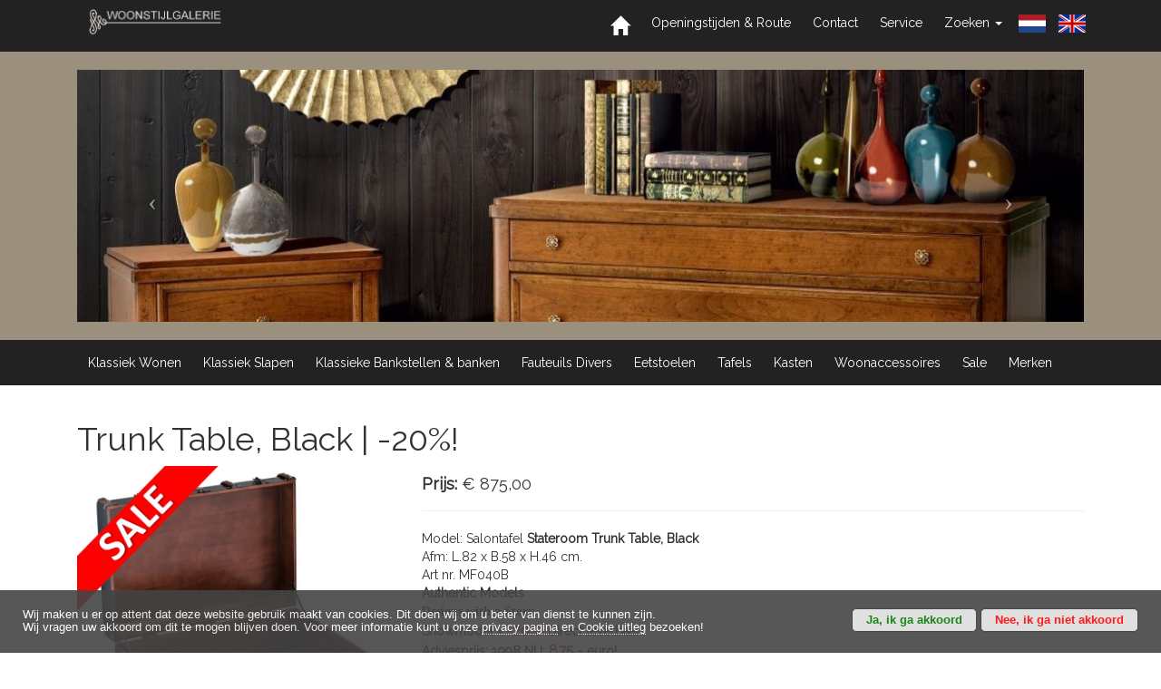

--- FILE ---
content_type: text/html; charset=UTF-8
request_url: https://www.woonstijlgalerie.nl/bakery/trunk-table-black--20-4434/
body_size: 7011
content:
<!DOCTYPE HTML>
<html>
<!-- Global site tag (gtag.js) - Google Analytics -->
<script async src="https://www.googletagmanager.com/gtag/js?id=UA-48543859-2"></script>
<script>
  window.dataLayer = window.dataLayer || [];
  function gtag(){dataLayer.push(arguments);}
  gtag('js', new Date());

  gtag('config', 'UA-48543859-2');
</script>
<!-- Google Tag Manager -->
<script>(function(w,d,s,l,i){w[l]=w[l]||[];w[l].push({'gtm.start':
new Date().getTime(),event:'gtm.js'});var f=d.getElementsByTagName(s)[0],
j=d.createElement(s),dl=l!='dataLayer'?'&l='+l:'';j.async=true;j.src=
'https://www.googletagmanager.com/gtm.js?id='+i+dl;f.parentNode.insertBefore(j,f);
})(window,document,'script','dataLayer','GTM-TB7GKG9');</script>
<!-- End Google Tag Manager -->
<head>
	<meta charset="utf-8">
	<title>Zwarte meubelen van Authentic Models en chinoiserie</title>
	<meta http-equiv="Content-Type" content="text/html; charset=utf-8" />
	<meta name="description" content="Klassieke Chinese meubelen in zwart, veelal met speksteen decoratie of draken motief. Chinoiseserie" />
	<meta name="keywords" content="Chinees,zwart,chinoiserie,kleinmeubelen,speksteen,chinese,china,meubelen." />
    <meta name="robots" content="index,follow" />
	<meta name="REVISIT-AFTER" content="5 DAYS" />
	<meta name="author" content="mm5.nl">
	<meta name="language" content="nl" />
	<meta name="viewport" content="width=device-width, initial-scale=1.0">
	<link href="https://www.woonstijlgalerie.nl/templates/wsg/css/_magic-bootstrap.css" rel="stylesheet" media="screen">
		<link href="https://www.woonstijlgalerie.nl/templates/wsg/css/font-awesome.min.css" rel="stylesheet" media="screen">
	<link href="https://www.woonstijlgalerie.nl/templates/wsg/css/custom.css?t=1769559724" rel="stylesheet" media="screen">
	<link rel="stylesheet" type="text/css" href="https://www.woonstijlgalerie.nl/templates/wsg/js/jquery.fancybox-1.3.4.css" media="screen" />
	
	<script type="text/javascript" src="https://ajax.googleapis.com/ajax/libs/jquery/1.8/jquery.min.js"></script>
    <script src="https://www.woonstijlgalerie.nl/templates/wsg/js/bootstrap.min.js"></script>
	<script type="text/javascript" src="https://www.woonstijlgalerie.nl/templates/wsg/js/jquery.fancybox-1.3.4.pack.js"></script>
	<script>
		$(document).ready(function() {
			$("a.zoom, a.fancybox").fancybox({padding:10,overlayColor:'#000',overlayOpacity:0.8});
			$('a[href*=".jpg"], a[href*="jpeg"], a[href*=".png"], a[href*=".gif"]').attr('rel', 'gallery').fancybox({padding:0,overlayColor:'#000',overlayOpacity:0.8});
			$('.carousel').carousel({interval: 7500})
			$('input:submit').each(function(){
				$(this).addClass('btn btn-primary');
			});
			$('.w1').delay(300).slideDown(1000);
			$('.w2').delay(500).slideDown(1000);
			$('table').
				addClass('table')
				.removeAttr('style')
				.removeAttr('align')
				.wrap(function() {
					return "<div class='table-responsive'></div>";
				});
		});
	</script>
		<link rel="stylesheet" type="text/css" href="https://www.woonstijlgalerie.nl/modules/bakery/frontend.css?t=1551100015" media="screen" />



	<script type="text/javascript" src="https://www.woonstijlgalerie.nl/modules/bakery/frontend.js?t=1491056568"></script>



	<script src="https://www.woonstijlgalerie.nl/modules/output_filter/js/mdcr.js" type="text/javascript"></script>
</head>
<body id="p79">
<div class="outer">
	<div style="margin: 0;" class="navbar navbar-default">
		<div class="container">
			<div class="navbar-header">
				<button type="button" class="navbar-toggle" data-toggle="collapse" data-target=".navbar-collapse">
					<span class="icon-bar"></span>
					<span class="icon-bar"></span>
					<span class="icon-bar"></span>
				</button>
				<a class="navbar-brand" href="/">
				<img src="https://www.woonstijlgalerie.nl/templates/wsg/img/logo.png" alt="Logo" />
				</a>
			</div>
			
			<div class="hidden-xs">
								<ul class="nav navbar-nav navbar-right">
					<li class="dropdown">
					<a data-toggle="dropdown" class="dropdown-toggle" href="#"> Zoeken <b class="caret"></b></a>
					<div class="dropdown-menu" style="padding: 10px 0; height: auto;">
						<form action="/search" name="search" method="get" class="navbar-form navbar-right">
							<div style="width:300px;">
								<input style="width:205px" type="text" name="string" placeholder="Doorzoek deze website" class="form-control">
								<button type="submit" class="btn pull-right btn-default">Zoeken</button>
							</div>
						</form>
					</div>
					</li>                
					<li><a style="padding: 15px 0 15px 5px;" href="https://www.woonstijlgalerie.nl/"><img style="height: 32px; margin-top: -5px;" src="https://www.woonstijlgalerie.nl/templates/wsg/img/nl.png" alt="Nederlands" /></a></li>
					<li><a href="https://www.woonstijlgalerie.com/"><img style="height: 32px; margin-top: -5px;" src="https://www.woonstijlgalerie.nl/templates/wsg/img/en.png" alt="English" /></a></li>
				</ul>
								
 <ul class="nav navbar-nav navbar-right">
    <li class="">


<a href="https://www.woonstijlgalerie.nl"><span class="hidden-xs glyphicon glyphicon-home"></span><span class="visible-xs">Home</span></a>    </li>
    <li class="">


<a href="https://www.woonstijlgalerie.nl/openingstijden-route/">Openingstijden & Route</a>    </li>
    <li class="">


<a href="https://www.woonstijlgalerie.nl/contact/">Contact</a>    </li>
    <li class="">


<a href="https://www.woonstijlgalerie.nl/service/">Service </a>    </li>
 </ul>

			</div>
			<div class="visible-xs">
				<div class="navbar-collapse collapse">
				<!--
					<ul class="nav navbar-nav">
						<li><a href="/"><span class="glyphicon glyphicon-home"></span>&nbsp; &nbsp; Home</a></li>
					</ul>	
				-->
					
 <ul class="nav navbar-nav navbar-right">
    <li class="">


<a href="https://www.woonstijlgalerie.nl"><span class="hidden-xs glyphicon glyphicon-home"></span><span class="visible-xs">Home</span></a>    </li>
    <li class="">


<a href="https://www.woonstijlgalerie.nl/openingstijden-route/">Openingstijden & Route</a>    </li>
    <li class="">


<a href="https://www.woonstijlgalerie.nl/contact/">Contact</a>    </li>
    <li class="">


<a href="https://www.woonstijlgalerie.nl/service/">Service </a>    </li>
 </ul>

					<hr>
					
 <ul class="nav navbar-nav ">
    <li class="">
	
	
	<a href="https://www.woonstijlgalerie.nl/webshop/wonen/">Klassiek Wonen</a>    </li>
    <li class="">
	
	
	<a href="https://www.woonstijlgalerie.nl/webshop/slaapkamers/">Klassiek Slapen</a>    </li>
    <li class="">
	
	
	<a href="https://www.woonstijlgalerie.nl/webshop/klassieke-bankstellen-banken/">Klassieke Bankstellen & banken</a>    </li>
    <li class="">
	
	
	<a href="https://www.woonstijlgalerie.nl/webshop/fauteuil-klassiek-en-tijdloos/">Fauteuils Divers</a>    </li>
    <li class="">
	
	
	<a href="https://www.woonstijlgalerie.nl/webshop/eetstoel/">Eetstoelen</a>    </li>
    <li class="">
	
	
	<a href="https://www.woonstijlgalerie.nl/webshop/tafel-collectie/">Tafels</a>    </li>
    <li class="">
	
	
	<a href="https://www.woonstijlgalerie.nl/webshop/kasten-klassiek-meubelen-stijlmeubelen/">Kasten </a>    </li>
    <li class="">
	
	
	<a href="https://www.woonstijlgalerie.nl/webshop/woonaccessoires/">Woonaccessoires</a>    </li>
    <li class="">
	
	
	<a href="https://www.woonstijlgalerie.nl/webshop/sale/">Sale</a>    </li>
    <li class="">
	
	
	<a href="https://www.woonstijlgalerie.nl/webshop/merken/">Merken</a>    </li>
 </ul>

				</div>
			</div>
			
        </div>
	</div>
		<div class="slidertron">
		<div class="container">
			<div class="col-xs-12 col-sm-12 col-md-12">
				<link href="https://www.woonstijlgalerie.nl/modules/minislider/frontend.css" rel="stylesheet" type="text/css" media="screen" />
<script src="https://www.woonstijlgalerie.nl/modules/minislider/frontend.js" type="text/javascript"></script>

<div id="carousel-10" class="carousel slide"><div class="carousel-inner">
<div class="item active"><img src="https://www.woonstijlgalerie.nl/media/minislider/10/klassieke_meubels_Frison_Luigino_.jpg"  alt="" />
<div class="carousel-caption"></div>
</div><div class="item"><img src="https://www.woonstijlgalerie.nl/media/minislider/10/Chesterfield_banken_en_fauteuils.jpg"  alt="" />
<div class="carousel-caption"></div>
</div><div class="item"><img src="https://www.woonstijlgalerie.nl/media/minislider/10/Woonstijlgalerie_Nabucco_Collectie_klassiek.jpg"  alt="" />
<div class="carousel-caption"></div>
</div><div class="item"><img src="https://www.woonstijlgalerie.nl/media/minislider/10/lotus_meubelen.jpg"  alt="" />
<div class="carousel-caption"></div>
</div><div class="item"><img src="https://www.woonstijlgalerie.nl/media/minislider/10/The_Comic_Art_Of_Guillermo_Forchino_.jpg"  alt="" />
<div class="carousel-caption"></div>
</div><div class="item"><img src="https://www.woonstijlgalerie.nl/media/minislider/10/slaapkamer_noten_klassiek_nostalgia.jpg"  alt="" />
<div class="carousel-caption"></div>
</div><div class="item"><img src="https://www.woonstijlgalerie.nl/media/minislider/10/Dealer_Authentic_Models.jpg"  alt="" />
<div class="carousel-caption"></div>
</div><div class="item"><img src="https://www.woonstijlgalerie.nl/media/minislider/10/Made_in_Italy_Klassieke_meubelen_Frison.jpg"  alt="" />
<div class="carousel-caption"></div>
</div><div class="item"><img src="https://www.woonstijlgalerie.nl/media/minislider/10/kersen_stijlmeubelen_Frison.jpg"  alt="" />
<div class="carousel-caption"></div>
</div><div class="item"><img src="https://www.woonstijlgalerie.nl/media/minislider/10/Mahonie_meubelen_klassiek.jpg"  alt="" />
<div class="carousel-caption"></div>
</div><div class="item"><img src="https://www.woonstijlgalerie.nl/media/minislider/10/kersen_meubelen_Treviso.jpg"  alt="" />
<div class="carousel-caption"></div>
</div><div class="item"><img src="https://www.woonstijlgalerie.nl/media/minislider/10/Matteo_klassieke_stijlmeubelen.jpg"  alt="" />
<div class="carousel-caption"></div>
</div><div class="item"><img src="https://www.woonstijlgalerie.nl/media/minislider/10/Select_Design_tafels_en_bijzettafels__Luxor-Rainbow-Cross-Heron-Ypsilon.jpg"  alt="" />
<div class="carousel-caption"></div>
</div><div class="item"><img src="https://www.woonstijlgalerie.nl/media/minislider/10/Treviso_klassieke_slaapkamer_1100x275.jpg"  alt="" />
<div class="carousel-caption"></div>
</div><div class="item"><img src="https://www.woonstijlgalerie.nl/media/minislider/10/Witte_klassieke_slaapkamer_siena.jpg"  alt="" />
<div class="carousel-caption"></div>
</div><div class="item"><img src="https://www.woonstijlgalerie.nl/media/minislider/10/De_Toekomst_relaxfauteuils_en_StaOp_fauteuils.jpg"  alt="" />
<div class="carousel-caption"></div>
</div><div class="item"><img src="https://www.woonstijlgalerie.nl/media/minislider/10/Passe_Partout_bank_Gianni.jpg"  alt="" />
<div class="carousel-caption"></div>
</div><div class="item"><img src="https://www.woonstijlgalerie.nl/media/minislider/10/Clipboard_Tiffany.jpg"  alt="" />
<div class="carousel-caption"></div>
</div><div class="item"><img src="https://www.woonstijlgalerie.nl/media/minislider/10/sophia_selva_meubelen.jpg"  alt="" />
<div class="carousel-caption"></div>
</div><div class="item"><img src="https://www.woonstijlgalerie.nl/media/minislider/10/Wortelnoten_Italiaanse_stijlmeubelen.jpg"  alt="" />
<div class="carousel-caption"></div>
</div><div class="item"><img src="https://www.woonstijlgalerie.nl/media/minislider/10/kersen_meubels_klassiek_matteo.jpg"  alt="" />
<div class="carousel-caption"></div>
</div><div class="item"><img src="https://www.woonstijlgalerie.nl/media/minislider/10/Authentic_Models_Official_Dealer.jpg"  alt="" />
<div class="carousel-caption"></div>
</div><div class="item"><img src="https://www.woonstijlgalerie.nl/media/minislider/10/Selva_villa_borghese.jpg"  alt="" />
<div class="carousel-caption"></div>
</div><div class="item"><img src="https://www.woonstijlgalerie.nl/media/minislider/10/Tiffany_lampen_verlichting_sfeerverlichting.jpg"  alt="" />
<div class="carousel-caption"></div>
</div><div class="item"><img src="https://www.woonstijlgalerie.nl/media/minislider/10/2026_wintersale_1100x275.jpg"  alt="" />
<div class="carousel-caption"></div>
</div><div class="item"><img src="https://www.woonstijlgalerie.nl/media/minislider/10/relaxfauteuils_de_Toekomst.jpg"  alt="" />
<div class="carousel-caption"></div>
</div></div>
<a class="left carousel-control" href="#carousel-10" data-slide="prev"><span class="icon-prev"></span></a><a class="right carousel-control" href="#carousel-10" data-slide="next"><span class="icon-next"></span></a></div>			</div>
		</div>
	</div>
		<div class="hidden-xs navbar  navbar-default">
		<div class="container">
			<div class="navbar-collapse collapse">
				 
 <ul class="nav navbar-nav ">
    <li class="">
	
	
	<a href="https://www.woonstijlgalerie.nl/webshop/wonen/">Klassiek Wonen</a>    </li>
    <li class="">
	
	
	<a href="https://www.woonstijlgalerie.nl/webshop/slaapkamers/">Klassiek Slapen</a>    </li>
    <li class="">
	
	
	<a href="https://www.woonstijlgalerie.nl/webshop/klassieke-bankstellen-banken/">Klassieke Bankstellen & banken</a>    </li>
    <li class="">
	
	
	<a href="https://www.woonstijlgalerie.nl/webshop/fauteuil-klassiek-en-tijdloos/">Fauteuils Divers</a>    </li>
    <li class="">
	
	
	<a href="https://www.woonstijlgalerie.nl/webshop/eetstoel/">Eetstoelen</a>    </li>
    <li class="">
	
	
	<a href="https://www.woonstijlgalerie.nl/webshop/tafel-collectie/">Tafels</a>    </li>
    <li class="">
	
	
	<a href="https://www.woonstijlgalerie.nl/webshop/kasten-klassiek-meubelen-stijlmeubelen/">Kasten </a>    </li>
    <li class="">
	
	
	<a href="https://www.woonstijlgalerie.nl/webshop/woonaccessoires/">Woonaccessoires</a>    </li>
    <li class="">
	
	
	<a href="https://www.woonstijlgalerie.nl/webshop/sale/">Sale</a>    </li>
    <li class="">
	
	
	<a href="https://www.woonstijlgalerie.nl/webshop/merken/">Merken</a>    </li>
 </ul>

			</div>
		</div>
	</div>
		<div class="container">
							<div class="mm col-xs-12 col-sm-12 col-md-12">
<div id="mod_bakery_wrapper_f">
<script type="text/javascript">window.jQuery || document.write('<script src="https://www.woonstijlgalerie.nl/modules/bakery/jquery/jquery-1.7.2.min.js"><\/script>')</script>
<script type="text/javascript" src="https://www.woonstijlgalerie.nl/modules/bakery/jquery/calc_price.js"></script>
<script type="text/javascript">
$(document).ready(function() {

	// Get the price container (must be adapted if html template has been modified)
	container     = $('.mod_bakery_item_price_f').parent().next();
	
	// General settings
	currency      = 'EUR';
	decimal_sep   = ',';
	thousands_sep = ".";

	// Calculate price on document ready
	$('.mod_bakery_item_select_f :selected').calcPrice();

	// Calculate price on selcted item option
	$('.mod_bakery_item_select_f').change(function() {
		$('.mod_bakery_item_select_f :selected').calcPrice();
	});
});
</script>
<div class="row">
<div class="col-xs-12">
  <h1>Trunk Table, Black | -20%!</h1>
</div>
<div class="col-xs-12 col-sm-4 col-md-4">
	<a href="https://www.woonstijlgalerie.nl/media/bakery/images/item4434/salontafel_authentic_models_MF040B.jpg" rel="lightbox[image_4434]" title=""><img src="https://www.woonstijlgalerie.nl/media/bakery/images/item4434/salontafel_authentic_models_MF040B.jpg" alt="salontafel authentic models MF040B" title="salontafel authentic models MF040B" id="" class="mod_bakery_item_img_f" /></a><br/><br/><a href="https://www.woonstijlgalerie.nl/media/bakery/images/item4434/MF040B-Top.jpg" rel="lightbox[image_4434]" title=""><img src="https://www.woonstijlgalerie.nl/media/bakery/thumbs/item4434/MF040B-Top.jpg" alt="MF040B-Top" title="MF040B-Top" id="" class="mod_bakery_item_thumb_f" /></a>
<a href="https://www.woonstijlgalerie.nl/media/bakery/images/item4434/MF040B-Detail.jpg" rel="lightbox[image_4434]" title=""><img src="https://www.woonstijlgalerie.nl/media/bakery/thumbs/item4434/MF040B-Detail.jpg" alt="MF040B-Detail" title="MF040B-Detail" id="" class="mod_bakery_item_thumb_f" /></a>
<a href="https://www.woonstijlgalerie.nl/media/bakery/images/item4434/MF040B-Front.jpg" rel="lightbox[image_4434]" title=""><img src="https://www.woonstijlgalerie.nl/media/bakery/thumbs/item4434/MF040B-Front.jpg" alt="MF040B-Front" title="MF040B-Front" id="" class="mod_bakery_item_thumb_f" /></a>
<a href="https://www.woonstijlgalerie.nl/media/bakery/images/item4434/JIB1559-scaled.jpg" rel="lightbox[image_4434]" title=""><img src="https://www.woonstijlgalerie.nl/media/bakery/thumbs/item4434/JIB1559-scaled.jpg" alt="JIB1559-scaled" title="JIB1559-scaled" id="" class="mod_bakery_item_thumb_f" /></a>
<a href="https://www.woonstijlgalerie.nl/media/bakery/images/item4434/MF040B-Angle.jpg" rel="lightbox[image_4434]" title=""><img src="https://www.woonstijlgalerie.nl/media/bakery/thumbs/item4434/MF040B-Angle.jpg" alt="MF040B-Angle" title="MF040B-Angle" id="" class="mod_bakery_item_thumb_f" /></a>
<a href="https://www.woonstijlgalerie.nl/media/bakery/images/item4434/JIB7419-scaled.jpg" rel="lightbox[image_4434]" title=""><img src="https://www.woonstijlgalerie.nl/media/bakery/thumbs/item4434/JIB7419-scaled.jpg" alt="JIB7419-scaled" title="JIB7419-scaled" id="" class="mod_bakery_item_thumb_f" /></a>
<a href="https://www.woonstijlgalerie.nl/media/bakery/images/item4434/MF040B-Open.jpg" rel="lightbox[image_4434]" title=""><img src="https://www.woonstijlgalerie.nl/media/bakery/thumbs/item4434/MF040B-Open.jpg" alt="MF040B-Open" title="MF040B-Open" id="" class="mod_bakery_item_thumb_f" /></a>
</div>
<div class="col-xs-12 col-sm-8 col-md-8">
  <h4><b>Prijs:</b> € 875,00</h4>
  <hr>
  <p>Model: Salontafel <strong>Stateroom Trunk Table, Black</strong><br />
Afm: L.82 x B.58 x H.46 cm.<br />
Art nr. MF040B<br />
<strong>Authentic Models<br />
<span style="font-family:Comic Sans MS,cursive;">Designs with a Story</span></strong><br />
<strong>Showmodel =&nbsp;<span style="font-size:16px;"><span style="color:#b22222;">-20%!</span></span> Direct leverbaar!<br />
Adviesprijs: <s>1098</s> NU: <span style="font-size:16px;"><span style="color:#b22222;">875,-</span></span> euro!</strong></p>

  <hr>
  <form action="https://www.woonstijlgalerie.nl/webshop/collecties/chinoiserie/" method="post">
  <table class="table"><tr>
<td valign="top">
<span class="mod_bakery_item_option_f">Afhalen of bezorgen: </span>
</td>
<td valign="top">
<select name="attribute[]" class="mod_bakery_item_select_f">
<option value="227">Bezorgen in NL & BE, EUR +50.00</option>
<option value="225">Zelf afhalen in de winkel</option>
</select>
</td>
</tr></table>
  <div class="input-group" style="max-width:300px;">
    <input type="text" name="item4434"  class="form-control" value="1" size="2" />
    <span class="input-group-btn">
      <button type="submit" name="add_to_cart"  class="btn btn-primary" value="Aan winkelwagen toevoegen">
      <i class="glyphicon glyphicon-shopping-cart"></i> In winkelwagen
      </button>
    </span>
  </div>
  </form>
</div>
</div>
<br>
<div class="row">
<div class="col-xs-12">
<a href="https://www.woonstijlgalerie.nl/bakery/model-side-chair--25-4587/">&laquo; Vorige</a> | <a href="https://www.woonstijlgalerie.nl/webshop/collecties/chinoiserie/">Terug</a> | <a href="https://www.woonstijlgalerie.nl/bakery/model-dublin--50-4435/">Volgende &raquo;</a>
</div>
</div>
<br><br>

</div> <!-- End of bakery wrapper -->
<p style="text-align: center;"><span style="font-size:18px;">
<a href="https://www.woonstijlgalerie.nl/webshop/wonen/"><strong>Terug naar overzicht Collecties Wonen</strong></a></span></p>
</div>
			</div>
			<div class="col-xs-12 col-sm-12 col-md-12">
			<hr/>
		</div>
		<div class="container">
			<div class="col-xs-12 col-sm-12 col-md-12">
				<h3>Andere bezoekers bekeken ook...</h3>
				<table cellpadding="0" cellspacing="2" border="0" width="100%"><tr><td style="width:130px;" class="mode_bakery_main_td_f"><div style="padding:5px;">
		<a href='https://www.woonstijlgalerie.nl/bakery/model-side-table-2953/'><img src='https://www.woonstijlgalerie.nl/media/bakery/thumbs/item2953/Chinoserie_Side_Table_Round_33800.jpg' alt='Chinoserie Side Table Round 33800' title='Chinoserie Side Table Round 33800' class='mod_bakery_main_img_f' />
		<br/><a href="https://www.woonstijlgalerie.nl/bakery/model-side-table-2953/">Model: Side-Table</a>
		<br />
		€ 785.00
		<br/><a href="https://www.woonstijlgalerie.nl/bakery/model-side-table-2953/">Lees meer >></a></div>
		</td><td style="width:130px;" class="mode_bakery_main_td_f"><div style="padding:5px;">
		<a href='https://www.woonstijlgalerie.nl/bakery/model-coffee-table-278/'><img src='https://www.woonstijlgalerie.nl/media/bakery/thumbs/item278/33869_chinoiserie_coffee_table_130_sfd1.jpg' alt='33869 chinoiserie coffee table 130 sfd1' title='33869 chinoiserie coffee table 130 sfd1' class='mod_bakery_main_img_f' />
		<br/><a href="https://www.woonstijlgalerie.nl/bakery/model-coffee-table-278/">Model: Coffee Table</a>
		<br />
		€ 1550.00
		<br/><a href="https://www.woonstijlgalerie.nl/bakery/model-coffee-table-278/">Lees meer >></a></div>
		</td><td style="width:130px;" class="mode_bakery_main_td_f"><div style="padding:5px;">
		<a href='https://www.woonstijlgalerie.nl/bakery/model-french-dresser-267/'><img src='https://www.woonstijlgalerie.nl/media/bakery/thumbs/item267/Commode_zwart_French_Dresser_33393.jpg' alt='Commode zwart French Dresser 33393' title='Commode zwart French Dresser 33393' class='mod_bakery_main_img_f' />
		<br/><a href="https://www.woonstijlgalerie.nl/bakery/model-french-dresser-267/">Model: French Dresser</a>
		<br />
		€ 2200.00
		<br/><a href="https://www.woonstijlgalerie.nl/bakery/model-french-dresser-267/">Lees meer >></a></div>
		</td><td style="width:130px;" class="mode_bakery_main_td_f"><div style="padding:5px;">
		<a href='https://www.woonstijlgalerie.nl/bakery/model-writing-desk-3233/'><img src='https://www.woonstijlgalerie.nl/media/bakery/thumbs/item3233/33509l_-_directoire_writing_desk.jpg' alt='33509l - directoire writing desk' title='33509l - directoire writing desk' class='mod_bakery_main_img_f' />
		<br/><a href="https://www.woonstijlgalerie.nl/bakery/model-writing-desk-3233/">Model: Writing Desk</a>
		<br />
		€ 1695.00
		<br/><a href="https://www.woonstijlgalerie.nl/bakery/model-writing-desk-3233/">Lees meer >></a></div>
		</td><td style="width:130px;" class="mode_bakery_main_td_f"><div style="padding:5px;">
		<a href='https://www.woonstijlgalerie.nl/bakery/trunk-table-black-3367/'><img src='https://www.woonstijlgalerie.nl/media/bakery/thumbs/item3367/MF040B-Top.jpg' alt='MF040B-Top' title='MF040B-Top' class='mod_bakery_main_img_f' />
		<br/><a href="https://www.woonstijlgalerie.nl/bakery/trunk-table-black-3367/">Trunk Table, Black</a>
		<br />
		€ 1098.00
		<br/><a href="https://www.woonstijlgalerie.nl/bakery/trunk-table-black-3367/">Lees meer >></a></div>
		</td></tr>
		</table>			</div>
		</div>
	
  		<div class="jumbotron footer" style="margin-top:30px; padding-bottom: 30px;">
		<div class="hidden-xs container">
			<div class="col-xs-12 col-sm-12 col-md-12">
			<table border="0" cellpadding="15" cellspacing="15" width="100%">
<tbody>
	<tr>
		<td align="left" valign="top">
		<h3>Collecties</h3>

		<ul>
		<li>
		<a href="https://www.woonstijlgalerie.nl/webshop/collecties/bubola-klassieke-vitrinekasten/">Bubola vitrinekasten</a></li>
		<li>
		<a href="https://www.woonstijlgalerie.nl/webshop/collecties/chinoiserie/">Chinoiserie</a></li>
		<li>
		<a href="https://www.woonstijlgalerie.nl/webshop/collecties/classico-noten-wortelnoten-meubelen-klassiek/">Classico Noten</a></li>
		<li>
		<a href="https://www.woonstijlgalerie.nl/webshop/collecties/formaglio/">Formaglio SALE</a></li>
		<li>
		<a href="https://www.woonstijlgalerie.nl/webshop/collecties/frison-luigino-kersen-en-noten-klassieke-meubelen-made-in-italy/">Frison Luigino</a></li>
		<li>
		<a href="https://www.woonstijlgalerie.nl/webshop/collecties/studio-globe-wernicke/">Globe Wernicke</a></li>
		<li>
		<a href="https://www.woonstijlgalerie.nl/webshop/collecties/kersen-meubels/">Kersen meubelen</a></li>
		<li>
		<a href="https://www.woonstijlgalerie.nl/webshop/collecties/lotus-meubelmakerij-collectie/">Lotus Eiken&nbsp;&amp; Kersen</a></li>
		<li>
		<a href="https://www.woonstijlgalerie.nl/webshop/collecties/mahonie-meubelen-reproducties/">Mahonie meubelen</a></li>
		<li>
		<a href="https://www.woonstijlgalerie.nl/webshop/collecties/matteo-stijlmeubelen-kersen/">Matteo Kersen</a></li>
		<li>
		<a href="https://www.woonstijlgalerie.nl/webshop/collecties/noten-collectie/">Noten &amp; Wortelnoten</a></li>
		<li>
		<a href="https://www.woonstijlgalerie.nl/webshop/collecties/selva-2/">Selva meubelen</a></li>
		<li>
		<a href="https://www.woonstijlgalerie.nl/webshop/collecties/torriani-day-klassieke-stijlmeubelen/">Torriani Day Noten</a></li>
		<li>
		<a href="https://www.woonstijlgalerie.nl/webshop/collecties/selva-furniture/villa-borghese-selva/">Villa Borghese</a></li>
		</ul>
		</td>
		<td align="left" valign="top">
		<h3>Slaapkamers</h3>

		<ul>
		<li>
		<a href="https://www.woonstijlgalerie.nl/webshop/collecties/nostalgia-bedroom/">Nostalgia Noten</a></li>
		<li>
		<a href="https://www.woonstijlgalerie.nl/webshop/collecties/nostalgia-night-wit/">Nostalgia Wit</a></li>
		<li>
		<a href="https://www.woonstijlgalerie.nl/webshop/collecties/treviso/">Treviso Kersen</a></li>
		<li>
		<a href="https://www.woonstijlgalerie.nl/webshop/collecties/treviso-slaapkamer-wit/">Treviso Wit</a></li>
		<li>
		<a href="https://www.woonstijlgalerie.nl/webshop/collecties/siena-arena-bedroom-white/">Siena Wit</a></li>
		<li>
		<a href="https://www.woonstijlgalerie.nl/webshop/collecties/torriani-camel/">Torriani Noten</a></li>
		<li>
		<a href="https://www.woonstijlgalerie.nl/webshop/collecties/giotto-klassieke-slaapkamer-noten-wit/">Giotto Noten</a></li>
		<li>
		<a href="https://www.woonstijlgalerie.nl/webshop/collecties/nostalgia-ricordi/">Ricordi Wit</a></li>
		<li>
		<a href="https://www.woonstijlgalerie.nl/webshop/collecties/boxsprings/">Boxsprings</a></li>
		<li>
		<a href="https://www.woonstijlgalerie.nl/webshop/collecties/cox-slaapcomfort/">Lattenbodems</a></li>
		<li>
		<a href="https://www.woonstijlgalerie.nl/webshop/collecties/cox-slaapcomfort-matrassen/">Matrassen</a></li>
		</ul>
		</td>
		<td align="left" valign="top">
		<h3>Bankstellen</h3>

		<ul>
		<li>
		<a href="https://www.woonstijlgalerie.nl/webshop/klassieke-bankstellen-banken/">LifeStyle</a></li>
		<li>
		<a href="https://www.woonstijlgalerie.nl/webshop/klassieke-bankstellen-banken/">Neo-Klassiek</a></li>
		<li>
		<a href="https://www.woonstijlgalerie.nl/webshop/klassieke-bankstellen-banken/bank-gouda-kasteelbank-37/">Kasteelbank</a></li>
		<li>
		<a href="https://www.woonstijlgalerie.nl/webshop/klassieke-bankstellen-banken/">Hoekbanken</a></li>
		<li>
		<a href="https://www.woonstijlgalerie.nl/webshop/klassieke-bankstellen-banken/">Chesterfield</a></li>
		<li>
		<a href="https://www.woonstijlgalerie.nl/webshop/bankstellen/hockers/">Hockers</a></li>
		<li>
		<a href="https://www.woonstijlgalerie.nl/webshop/klassieke-bankstellen-banken/">Outlet!</a></li>
		</ul>
		</td>
		<td align="left" valign="top">
		<h3>Fauteuils</h3>

		<ul>
		<li>
		<a href="https://www.woonstijlgalerie.nl/webshop/fauteuils---neo-klassiek/">Tijdloos klassiek</a></li>
		<li>
		<a href="https://www.woonstijlgalerie.nl/webshop/fauteuils/bureau-stoel/">Bureau Fauteuils</a></li>
		<li>
		<a href="https://www.woonstijlgalerie.nl/webshop/fauteuils/classic-collection/">Classic Collection</a></li>
		<li>
		<a href="https://www.woonstijlgalerie.nl/webshop/relax-sta-op-fauteuils/">Draaifauteuils</a></li>
		<li>
		<a href="https://www.woonstijlgalerie.nl/webshop/fauteuils/homerun-collectie/">Homerun Collectie</a></li>
		<li>
		<a href="https://www.woonstijlgalerie.nl/webshop/fauteuils/neo-klassiek/">Neo-Klassiek</a></li>
		<li>
		<a href="https://www.woonstijlgalerie.nl/webshop/relax-sta-op-fauteuils/">Relaxfauteuils</a></li>
		<li>
		<a href="https://www.woonstijlgalerie.nl/webshop/relax-sta-op-fauteuils/">Sta-Op fauteuils</a></li>
		<li>
		<a href="https://www.woonstijlgalerie.nl/webshop/fauteuils/hockers/">Hockers</a></li>
		<li>
		<a href="https://www.woonstijlgalerie.nl/webshop/collecties/dekenkisten/">Dekenkisten</a></li>
		</ul>
		</td>
		<td align="left" valign="top">
		<h3>Stoelen</h3>

		<ul>
		<li>
		<a href="https://www.woonstijlgalerie.nl/webshop/eetstoelen-divers/eetstoelen---klassiek/">Eetstoelen </a></li>
		<li>
		<a href="https://www.woonstijlgalerie.nl/webshop/eetstoelen-divers/armstoelen---klassiek/">Eetstoelen + arm</a></li>
		<li>
		<a href="https://www.woonstijlgalerie.nl/webshop/fauteuils/bureau-stoel/">Bureaustoelen</a></li>
		<li>
		<a href="https://www.woonstijlgalerie.nl/webshop/eetstoelen-divers/barstoel---barkruk/">Barkruk + Barstoel</a></li>
		</ul>
		</td>
	</tr>
	<tr>
		<td align="left" valign="top">
		<h3>Kasten</h3>

		<ul>
		<li>
		<a href="https://www.woonstijlgalerie.nl/webshop/klassieke-kasten-meubelen-stijlmeubelen/boekenkasten/">Boekenkasten</a></li>
		<li>
		<a href="https://www.woonstijlgalerie.nl/webshop/klassieke-kasten-meubelen-stijlmeubelen/buffetkasten/">Buffetkasten</a></li>
		<li>
		<a href="https://www.woonstijlgalerie.nl/webshop/klassieke-kasten-meubelen-stijlmeubelen/secretaires-bureaus/">Bureaus</a></li>
		<li>
		<a href="https://www.woonstijlgalerie.nl/webshop/klassieke-kasten-meubelen-stijlmeubelen/commode/">Commodes</a></li>
		<li>
		<a href="https://www.woonstijlgalerie.nl/webshop/klassieke-kasten-meubelen-stijlmeubelen/dressoirs/">Dressoirs</a></li>
		<li>
		<a href="https://www.woonstijlgalerie.nl/webshop/klassieke-kasten-meubelen-stijlmeubelen/kledingkasten/">Kledingkasten</a></li>
		<li>
		<a href="https://www.woonstijlgalerie.nl/webshop/klassieke-kasten-meubelen-stijlmeubelen/ladenkasten/">Ladenkasten</a></li>
		<li>
		<a href="https://www.woonstijlgalerie.nl/webshop/klassieke-kasten-meubelen-stijlmeubelen/secretaires-bureaus/">Secretaires</a></li>
		<li>
		<a href="https://www.woonstijlgalerie.nl/webshop/klassieke-kasten-meubelen-stijlmeubelen/tv-commode/">TV-Meubel</a></li>
		<li>
		<a href="https://www.woonstijlgalerie.nl/webshop/klassieke-kasten-meubelen-stijlmeubelen/vitrinekasten/">Vitrinekasten</a></li>
		<li>
		<a href="https://www.woonstijlgalerie.nl/webshop/woonaccessoires/wijnkast/">Wijnkast</a></li>
		</ul>
		</td>
		<td align="left" valign="top">
		<h3>Tafels</h3>

		<ul>
		<li>
		<a href="https://www.woonstijlgalerie.nl/webshop/tafels-divers/bijzettafels/">Bijzettafels</a></li>
		<li>
		<a href="https://www.woonstijlgalerie.nl/webshop/tafels-divers/salontafels/">Salontafels</a></li>
		<li>
		<a href="https://www.woonstijlgalerie.nl/webshop/tafels-divers/sidetables/">Sidetables</a></li>
		<li>
		<a href="https://www.woonstijlgalerie.nl/webshop/tafels-divers/eettafels/">Eettafels</a></li>
		</ul>
		</td>
		<td align="left" valign="top">
		<h3>Accessoires</h3>

		<ul>
		<li>
		<a href="https://www.woonstijlgalerie.nl/webshop/woonaccessoires-en-decoratie/authentic-models/">Authentic Models</a></li>
		<li>
		<a href="https://www.woonstijlgalerie.nl/webshop/woonaccessoires-en-decoratie/guillermo-forchino/">Beeldjes Forchino Art</a></li>
		<li>
		<a href="https://www.woonstijlgalerie.nl/webshop/woonaccessoires-en-decoratie/carpetten-en-vloerkleden/">Carpetten</a></li>
		<li>
		<a href="https://www.woonstijlgalerie.nl/webshop/woonaccessoires-en-decoratie/bronzen-beelden/">Decoratie</a></li>
		<li>
		<a href="https://www.woonstijlgalerie.nl/webshop/woonaccessoires-en-decoratie/dressboy/">Dressboys</a></li>
		<li>
		<a href="https://www.woonstijlgalerie.nl/webshop/woonaccessoires-en-decoratie/kapstok/">Kapstokken</a></li>
		<li>
		<a href="https://www.woonstijlgalerie.nl/webshop/woonaccessoires-en-decoratie/magazine-rack/">Magazine Racks</a></li>
		<li>
		<a href="https://www.woonstijlgalerie.nl/webshop/woonaccessoires-en-decoratie/tall-ships-replica/">Schaalmodellen</a></li>
		<li>
		<a href="https://www.woonstijlgalerie.nl/webshop/woonaccessoires-en-decoratie/spiegels/">Spiegels</a></li>
		<li>
		<a href="https://www.woonstijlgalerie.nl/webshop/woonaccessoires/thee-meubel/">Theekastjes</a></li>
		<li>
		<a href="https://www.woonstijlgalerie.nl/webshop/woonaccessoires-en-decoratie/tiffany-verlichting/">Tiffany verlichting</a></li>
		<li>
		<a href="https://www.woonstijlgalerie.nl/webshop/woonaccessoires-en-decoratie/verlichting/">Verlichting</a></li>
		<li>
		<a href="https://www.woonstijlgalerie.nl/webshop/woonaccessoires/wijnkast/">Wijn-Barkasten</a></li>
		</ul>
		</td>
		<td align="left" valign="top">
		<h3>Hout-Kleur</h3>

		<ul>
		<li>
		<a href="https://www.woonstijlgalerie.nl/webshop/collecties/lotus-meubelmakerij-collectie/">Eiken</a></li>
		<li>
		<a href="https://www.woonstijlgalerie.nl/webshop/collecties/furniture-with-gold-finish/">Goud</a></li>
		<li>
		<a href="https://www.woonstijlgalerie.nl/keramische-salontafel/">Keramiek</a></li>
		<li>
		<a href="https://www.woonstijlgalerie.nl/webshop/collecties/kersen-meubels/">Kersen</a></li>
		<li>
		<a href="https://www.woonstijlgalerie.nl/webshop/collecties/mahonie-meubelen-reproducties/">Mahonie</a></li>
		<li>
		<a href="https://www.woonstijlgalerie.nl/webshop/collecties/noten-collectie/">Noten</a></li>
		<li>
		<a href="https://www.woonstijlgalerie.nl/webshop/collecties/wit/">Wit</a></li>
		<li>
		<a href="https://www.woonstijlgalerie.nl/webshop/collecties/classico-noten-wortelnoten-meubelen-klassiek/">Wortelnoten</a></li>
		<li>
		<a href="https://www.woonstijlgalerie.nl/webshop/collecties/chinoiserie/">Zwart</a></li>
		</ul>
		</td>
		<td align="left" valign="top">
		<h3>Algemeen</h3>

		<ul>
		<li>
		<a href="https://www.woonstijlgalerie.nl/openingstijden-route/">Openingstijden</a></li>
		<li>
		<a href="https://www.woonstijlgalerie.nl/contact/">Contact</a></li>
		<li>
		<a href="https://www.woonstijlgalerie.nl/openingstijden-route/">Route</a></li>
		<li>
		<a href="https://www.woonstijlgalerie.nl/nieuwsbrief/" target="_blank">Aanmelden nieuwsbrief</a></li>
		<li>
		<a href="https://www.woonstijlgalerie.nl/haal-en-brengservice/">Haal &amp; Brengservice</a></li>
		<li>
		<a href="https://www.woonstijlgalerie.nl/service/">Bezorging</a></li>
		<li>
		<a href="https://www.woonstijlgalerie.nl/betaalmethoden/">Betaalmethoden Webshop</a></li>
		<li>
		<a href="https://www.woonstijlgalerie.nl/webshop/merken/">Meubel merken</a></li>
		<li>
		<a href="https://www.woonstijlgalerie.nl/advies-vragen/">Producteigenschappen</a></li>
		<li>
		<a href="https://www.woonstijlgalerie.nl/producteigenschappen-van-klassieke-meubelen/onderhoud-tips-voor-zitmeubelen/">Onderhoud &amp; tips</a></li>
		<li>
		<a href="https://www.woonstijlgalerie.nl/garantie/">Garantie</a></li>
		<li>
		<a href="https://www.woonstijlgalerie.nl/algemene-voorwaarden/">Voorwaarden</a></li>
		<li>
		<a href="https://www.woonstijlgalerie.nl/disclaimer/">Disclaimer</a></li>
		</ul>
		</td>
	</tr>
</tbody>
</table>
			</div>
		</div>
		<div class="visible-xs container">
			<div class="col-xs-12 col-sm-12 col-md-12">
			<h3 style="text-align: center;">Hout-Kleur</h3>

<p style="text-align: center;">
<a href="https://www.woonstijlgalerie.nl/webshop/collecties/lotus-meubelmakerij-collectie/">Eiken</a> | 
<a href="https://www.woonstijlgalerie.nl/webshop/collecties/kersen-meubels/">Kersen</a> | 
<a href="https://www.woonstijlgalerie.nl/webshop/collecties/noten-collectie/">Noten</a> |&nbsp; 
<a href="https://www.woonstijlgalerie.nl/webshop/collecties/classico-noten-wortelnoten-meubelen-klassiek/">Wortelnoten</a> 
<a href="https://www.woonstijlgalerie.nl/webshop/collecties/classico-noten-wortelnoten-meubelen-klassiek/"> </a>|&nbsp; 
<a href="https://www.woonstijlgalerie.nl/webshop/collecties/mahonie-meubelen-reproducties/">Mahonie</a> |&nbsp; 
<a href="https://www.woonstijlgalerie.nl/webshop/collecties/furniture-with-gold-finish/">Goud</a>&nbsp;|&nbsp; 
<a href="https://www.woonstijlgalerie.nl/webshop/collecties/wit/">Wit</a> | 
<a href="https://www.woonstijlgalerie.nl/webshop/collecties/chinoiserie/">Zwart</a>&nbsp;| 
<a href="https://www.woonstijlgalerie.nl/keramische-salontafel/">Keramiek</a></p>

<h3 style="text-align: center;">Algemeen</h3>

<p style="text-align: center;">
<a href="https://www.woonstijlgalerie.nl/openingstijden-route/">Openingstijden</a> | 
<a href="https://www.woonstijlgalerie.nl/contact/">Contact</a> | 
<a href="https://www.woonstijlgalerie.nl/openingstijden-route/">Route</a> | 
<a href="https://www.woonstijlgalerie.nl/nieuwsbrief/" target="_blank">Aanmelden nieuwsbrief</a> | 
<a href="https://www.woonstijlgalerie.nl/haal-en-brengservice/">Haal &amp; Brengservice</a> | 
<a href="https://www.woonstijlgalerie.nl/service/">Bezorging </a>| 
<a href="https://www.woonstijlgalerie.nl/betaalmethoden/">Betaalmethoden</a> | 
<a href="https://www.woonstijlgalerie.nl/advies-vragen/">Producteigenschappen</a> | 
<a href="https://www.woonstijlgalerie.nl/producteigenschappen-van-klassieke-meubelen/onderhoud-tips-voor-zitmeubelen/">Onderhoud &amp; tips</a> | 
<a href="https://www.woonstijlgalerie.nl/garantie/">Garantie</a> | 
<a href="https://www.woonstijlgalerie.nl/algemene-voorwaarden/">Voorwaarden</a> | 
<a href="https://www.woonstijlgalerie.nl/disclaimer/">Disclaimer</a></p>
			</div>
		</div>
		<div class="visible-xs line">&nbsp;</div>
		<div class="visible-xs container">
			<div class="col-xs-12 col-sm-12 col-md-12">
				
	<div class="flags">
	<a style="padding: 15px 0 15px 5px;" href="https://www.woonstijlgalerie.nl/"><img style="height: 48px; margin: -5px 10px 10px;" src="https://www.woonstijlgalerie.nl/templates/wsg/img/nl.png" alt="Nederlands" /></a>
	<a href="https://www.woonstijlgalerie.com/"><img style="height: 48px; margin: -5px 10px 10px;" src="https://www.woonstijlgalerie.nl/templates/wsg/img/en.png" alt="English" /></a>
	</div>
			</div>
		</div>
		<div class="line">&nbsp;</div>
		<div class="container">
			<div class="col-xs-12 col-sm-12 col-md-4 text-center">
				<a href="/privacy">Privacy verklaring</a><br>
			</div>
			<div class="col-xs-12 col-sm-12 col-md-4 social">
				<a title="volg ons op facebook" 	target="_blank" href="https://www.facebook.com/woonstijlgalerie.westland">
					<i class="fa fa-facebook"></i>
				</a>
				<a title="volg ons op instagram" 	target="_blank" href="https://www.instagram.com/woonstijlgalerie/">
					<i class="fa fa-instagram"></i>
				</a>
				<a title="Bel ons" href="tel:+31174271105">
					<i style="background-color: green; color: #fff;" class="fa fa-phone"></i>
				</a>
			</div>
			<div class="col-xs-12 col-sm-12 col-md-4 text-center">
				<!-- <a href="?cookiereset">Reset cookievoorkeuren</a> -->
			</div>
		</div>
	</div>
		<div class="bfoot">
		<div class="container">
			<div class="col-xs-12 text-center paymethods">
                <img alt="Betalen via iDeal" src="/media/icons2/ideal.jpg">
                <img alt="Betalen via Mastercard" src="/media/icons2/mastercard.jpg">
                <img alt="Betalen via Visa" src="/media/icons2/visa.jpg">
                <img alt="Betalen via American Express" src="/media/icons2/american-express.jpg">
                <img alt="Betalen via Ban contact" src="/media/icons2/bancontant.jpg">
				<img alt="Belfius Direct Net" src="/media/icons2/belfius.jpg">
                <img alt="Betalen via kbc cbc" src="/media/icons2/kbccbc.jpg">
                <img alt="Betalen via ING HomePay" src="/media/icons2/ing-homepay.jpg">
                <img alt="Betalen via Apple pay" src="/media/icons2/apple-pay.jpg">
                <img alt="Betalen via Sofort" src="/media/icons2/sofort.jpg">
                <img alt="SSL Secure Connection" src="/media/icons2/ssl.jpg">
			</div>
			<div class="col-xs-12 text-center">
				<small>&copy; 2026 - Woonstijlgalerie</small>
			</div>
		</div>
	</div>
</div>
<div id="dialog-cookies">
	<div style="opacity:0.9; position:fixed;bottom:0px;width:100%;text-align:left;padding:15px;background-color:#444; color:#fff; border-bottom:1px solid #333; font:.9em Arial; z-index:9999;" >
		<div style="float:left; padding: 5px 10px;">
		Wij maken u er op attent dat deze website gebruik maakt van cookies.
		Dit doen wij om u beter van dienst te kunnen zijn. <br/>
		Wij vragen uw akkoord om dit te mogen blijven doen.
		Voor meer informatie kunt u  onze <a style="color:#fff; border-bottom:1px dotted #fff;text-decoration:none;" href="/privacy/">privacy pagina</a> en  
		<a style="color:#fff; border-bottom:1px dotted #fff;text-decoration:none;" href="/cookieverklaring/">Cookie uitleg</a> bezoeken!
		</div>
		<div style="float:right; padding: 5px 10px 5px 10px;;">
		<form method="GET">
				<button style="border-radius: 5px; font-weight: bold; border:1px solid #333;padding:5px 15px;background:#ddd;color:#070; cursor:pointer" name="cookie" value="ok">Ja, ik ga akkoord</button>
				<button style="border-radius: 5px; font-weight: bold; border:1px solid #333;padding:5px 15px;background:#ddd;color:#f00; cursor:pointer" name="cookie" value="no">Nee, ik ga niet akkoord</button> 
		</form>
		</div>
		<div style="clear:both;"></div>
	</div>
</div>
</body>
</html>
